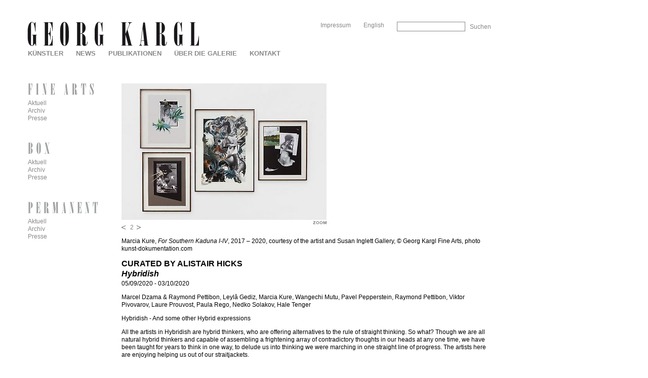

--- FILE ---
content_type: text/html; charset=utf-8
request_url: https://georgkargl.com/de/node/11649
body_size: 6979
content:
<!DOCTYPE html PUBLIC "-//W3C//DTD XHTML 1.0 Strict//EN" "http://www.w3.org/TR/xhtml1/DTD/xhtml1-strict.dtd">
<html xmlns="http://www.w3.org/1999/xhtml" xml:lang="de" lang="de" dir="ltr">

<head>
<meta http-equiv="Content-Type" content="text/html; charset=utf-8" />
  <title>Curated by Alistair Hicks -- Hybridish | Galerie Georg Kargl</title>
  <meta http-equiv="Content-Type" content="text/html; charset=utf-8" />
<link rel="shortcut icon" href="/sites/all/themes/georgkargl2/favicon.ico" type="image/x-icon" />
  <link type="text/css" rel="stylesheet" media="all" href="https://georgkargl.com/sites/default/files/css/css_277c7d5214350ab7117789c31e33e540.css" />
<link type="text/css" rel="stylesheet" media="print" href="https://georgkargl.com/sites/default/files/css/css_fde3f461cc06cb0827c64370f51da5ae.css" />
<!--[if IE]>
<link type="text/css" rel="stylesheet" media="all" href="/sites/all/themes/zen/zen/ie.css?1" />
<![endif]-->
  <script type="text/javascript" src="https://georgkargl.com/sites/default/files/js/js_66137c89f2db65c2e212cd18667c7f12.js"></script>
<script type="text/javascript">
<!--//--><![CDATA[//><!--
jQuery.extend(Drupal.settings, {"basePath":"\/","googleanalytics":{"trackOutbound":1,"trackMailto":1,"trackDownload":1,"trackDownloadExtensions":"7z|aac|arc|arj|asf|asx|avi|bin|csv|doc|exe|flv|gif|gz|gzip|hqx|jar|jpe?g|js|mp(2|3|4|e?g)|mov(ie)?|msi|msp|pdf|phps|png|ppt|qtm?|ra(m|r)?|sea|sit|tar|tgz|torrent|txt|wav|wma|wmv|wpd|xls|xml|z|zip"},"lightbox2":{"rtl":"0","file_path":"\/(\\w\\w\/)sites\/default\/files","default_image":"\/modules\/acquia\/lightbox2\/images\/brokenimage.jpg","border_size":10,"font_color":"000","box_color":"fff","top_position":"","overlay_opacity":"1.0","overlay_color":"fff","disable_close_click":1,"resize_sequence":0,"resize_speed":400,"fade_in_speed":400,"slide_down_speed":600,"use_alt_layout":1,"disable_resize":0,"disable_zoom":1,"force_show_nav":0,"show_caption":true,"loop_items":0,"node_link_text":"","node_link_target":0,"image_count":"","video_count":"Video !current of !total","page_count":"Page !current of !total","lite_press_x_close":"\u003ca href=\"#\" onclick=\"hideLightbox(); return FALSE;\"\u003e\u003ckbd\u003ex\u003c\/kbd\u003e\u003c\/a\u003e zum Schlie\u00dfen dr\u00fccken","download_link_text":"","enable_login":false,"enable_contact":false,"keys_close":"c x 27","keys_previous":"p 37","keys_next":"n 39","keys_zoom":"z","keys_play_pause":"32","display_image_size":"original","image_node_sizes":"()","trigger_lightbox_classes":"","trigger_lightbox_group_classes":"","trigger_slideshow_classes":"","trigger_lightframe_classes":"","trigger_lightframe_group_classes":"","custom_class_handler":0,"custom_trigger_classes":"","disable_for_gallery_lists":1,"disable_for_acidfree_gallery_lists":true,"enable_acidfree_videos":true,"slideshow_interval":5000,"slideshow_automatic_start":true,"slideshow_automatic_exit":true,"show_play_pause":true,"pause_on_next_click":false,"pause_on_previous_click":true,"loop_slides":false,"iframe_width":600,"iframe_height":400,"iframe_border":1,"enable_video":0},"spamspan":{"m":"spamspan","u":"u","d":"d","h":"h","t":"t"},"extlink":{"extTarget":"_blank","extClass":"ext","extSubdomains":1,"extExclude":"","extInclude":"","extCssExclude":"","extCssExplicit":"","extAlert":0,"extAlertText":"This link will take you to an external web site. We are not responsible for their content.","mailtoClass":"mailto"},"views_rotator":{"views-rotator-ausstellungsansichten-node_content_1":{"fx":"fade","timeout":2000,"speed":200,"pause":"1","cleartype":1,"next":"#views-rotator-ausstellungsansichten-node_content_1-views-rotator-next","prev":"#views-rotator-ausstellungsansichten-node_content_1-views-rotator-prev","height":"auto","auto_height":1}},"views":{"ajax_path":"\/de\/views\/ajax","ajaxViews":[{"view_name":"ausstellungsansichten","view_display_id":"node_content_1","view_args":"11649","view_path":"node\/11649","view_base_path":"node\/11649","view_dom_id":1,"pager_element":0}]}});
//--><!]]>
</script>
  <!-- artist intervention -->
  <!-- <script src="/interventions/load.js?v=20200514" data-intervention="6"></script> -->
</head>
<body class="not-front not-logged-in node-type-ausstellung one-sidebar sidebar-left i18n-de page-node-11649 section-node">

  <div id="page"><div id="page-inner">

    <a name="top" id="navigation-top"></a>
          <div id="skip-to-nav"><a href="#navigation">Skip to Navigation</a></div>
    
    <div id="header"><div id="header-inner" class="clear-block">

              <div id="logo-title">

                      <div id="logo"><a href="/de" title="Startseite" rel="home"><img src="/sites/all/themes/georgkargl2/logo.png" alt="Startseite" id="logo-image" /></a></div>
            <!-- mh: print-logo -->
            <div id="print-logo"><img src="/sites/all/themes/georgkargl2/print-logo.png" alt="" id="print-logo-image" /></div>
          
                                    <div id="site-name"><strong>
                <a href="/de" title="Startseite" rel="home">
                Galerie Georg Kargl                </a>
              </strong></div>
                      
          
        </div> <!-- /#logo-title -->
      
              <div id="header-blocks" class="region region-header">
            <div id="block-search-0" class="block block-search region-odd even region-count-1 count-4"><div class="block-inner">

  
  <div class="content">
    <form action="/de/node/11649"  accept-charset="UTF-8" method="post" id="search-block-form">
<div><div class="container-inline">
  <div class="form-item" id="edit-search-block-form-1-wrapper">
 <label for="edit-search-block-form-1">Diese Website durchsuchen: </label>
 <input type="text" maxlength="128" name="search_block_form" id="edit-search-block-form-1" size="15" value="" title="Geben Sie die Wörter ein, nach denen Sie suchen möchten." class="form-text" />
</div>
<input type="submit" name="op" id="edit-submit" value="Suchen"  class="form-submit" />
<input type="hidden" name="form_build_id" id="form-IAsVFjGjKTwB55KqB051qeDR2uxxsRDqM2C3flDV-Qg" value="form-IAsVFjGjKTwB55KqB051qeDR2uxxsRDqM2C3flDV-Qg"  />
<input type="hidden" name="form_id" id="edit-search-block-form" value="search_block_form"  />
</div>

</div></form>
  </div>

  
</div></div> <!-- /block-inner, /block -->
  <div id="block-locale-0" class="block block-locale region-even odd region-count-2 count-5"><div class="block-inner">

  
  <div class="content">
    <ul><li class="de first active"><a href="/de/node/11649" class="language-link active">Deutsch</a></li>
<li class="en last"><a href="/en/fine-arts/exhibition/curated-by-alistair-hicks-hybridish" class="language-link">English</a></li>
</ul>  </div>

  
</div></div> <!-- /block-inner, /block -->
  <div id="block-menu-secondary-links" class="block block-menu region-odd even region-count-3 count-6"><div class="block-inner">

  
  <div class="content">
    <ul class="menu"><li class="leaf first last"><a href="/de/seite/impressum">Impressum</a></li>
</ul>  </div>

  
</div></div> <!-- /block-inner, /block -->
        </div> <!-- /#header-blocks -->
      
    </div></div> <!-- /#header-inner, /#header -->

    <div id="main"><div id="main-inner" class="clear-block with-navbar">

      <div id="content"><div id="content-inner">

        
        
                  <div id="content-header">
                                      <h1 class="title">Curated by Alistair Hicks -- Hybridish</h1>
                                                          </div> <!-- /#content-header -->
        
        <div id="content-area">
          <div id="node-11649" class="node node-type-ausstellung"><div class="node-inner">

  
  
  
      <div class="meta">
      
              <div class="terms terms-inline"> in <ul class="links inline"><li class="taxonomy_term_322 first"><a href="/de/category/k-nstlername/curated-by-alistair-hicks" rel="tag" title="">Curated by Alistair Hicks</a></li>
<li class="taxonomy_term_2 last"><a href="/de/category/galeriename/fine-arts" rel="tag" title="">Fine Arts</a></li>
</ul></div>
          </div>
  
  <div class="content">
    <div class="view view-ausstellungsansichten view-id-ausstellungsansichten view-display-id-node_content_1 view-dom-id-1">
      
  
  
      <div class="view-content">
      <div class="item-list views-rotator views-rotator-ausstellungsansichten-node_content_1 clear-block">
  <span><a id ="views-rotator-ausstellungsansichten-node_content_1-views-rotator-prev"></a></span>
  <span><a id ="views-rotator-ausstellungsansichten-node_content_1-views-rotator-next"></a></span>
  <div id="views-rotator-ausstellungsansichten-node_content_1">
          <div class="views-rotator-item">  
  <div class="views-field-field-bild-fid">
                <span class="field-content"><a href="https://georgkargl.com/sites/default/files/imagecache/ausstellungsansicht_lightbox/ausstellungsansicht/ausstellung-11649/georg-kargl-fine-arts2020hybridish02installation-view.jpg" rel="lightbox[][georg-kargl-fine-arts2020hybridish02installation-view.jpg]" class="imagefield imagefield-lightbox2 imagefield-lightbox2-ausstellungsansicht imagefield-field_bild imagecache imagecache-field_bild imagecache-ausstellungsansicht imagecache-field_bild-ausstellungsansicht"><img src="https://georgkargl.com/sites/default/files/imagecache/ausstellungsansicht/ausstellungsansicht/ausstellung-11649/georg-kargl-fine-arts2020hybridish02installation-view.jpg" alt="georg-kargl-fine-arts2020hybridish02installation-view.jpg" title="" width="405" height="270"/></a></span>
  </div>
  
  <div class="views-field-counter">
                <span class="field-content">1</span>
  </div>
  
  <div class="views-field-field-bildtext-value">
                <div class="field-content"><p><em><span>Hybridish,&nbsp;</span></em><span>curated by Alistair Hicks, exhibition view, 2020, courtesy Georg Kargl Fine Arts, © Georg Kargl Fine Arts, photo kunst-dokumentation.com</span></p></div>
  </div>
</div>
          <div class="views-rotator-item">  
  <div class="views-field-field-bild-fid">
                <span class="field-content"><a href="https://georgkargl.com/sites/default/files/imagecache/ausstellungsansicht_lightbox/ausstellungsansicht/ausstellung-11649/georg-kargl-fine-arts2020hybridish01marcia-kure-for-southern-kaduna-2020.jpg" rel="lightbox[][georg-kargl-fine-arts2020hybridish01marcia-kure-for-southern-kaduna-2020.jpg]" class="imagefield imagefield-lightbox2 imagefield-lightbox2-ausstellungsansicht imagefield-field_bild imagecache imagecache-field_bild imagecache-ausstellungsansicht imagecache-field_bild-ausstellungsansicht"><img src="https://georgkargl.com/sites/default/files/imagecache/ausstellungsansicht/ausstellungsansicht/ausstellung-11649/georg-kargl-fine-arts2020hybridish01marcia-kure-for-southern-kaduna-2020.jpg" alt="georg-kargl-fine-arts2020hybridish01marcia-kure-for-southern-kaduna-2020.jpg" title="" width="405" height="270"/></a></span>
  </div>
  
  <div class="views-field-counter">
                <span class="field-content">2</span>
  </div>
  
  <div class="views-field-field-bildtext-value">
                <div class="field-content"><p><span>Marcia Kure,&nbsp;<em>For Southern Kaduna I-IV</em>, 2017 – 2020, courtesy of the artist and Susan Inglett Gallery</span><span>, © Georg Kargl Fine Arts, photo kunst-dokumentation.com</span></p></div>
  </div>
</div>
          <div class="views-rotator-item">  
  <div class="views-field-field-bild-fid">
                <span class="field-content"><a href="https://georgkargl.com/sites/default/files/imagecache/ausstellungsansicht_lightbox/ausstellungsansicht/ausstellung-11649/georg-kargl-fine-arts2020hybridish22installation-view.jpg" rel="lightbox[][georg-kargl-fine-arts2020hybridish22installation-view.jpg]" class="imagefield imagefield-lightbox2 imagefield-lightbox2-ausstellungsansicht imagefield-field_bild imagecache imagecache-field_bild imagecache-ausstellungsansicht imagecache-field_bild-ausstellungsansicht"><img src="https://georgkargl.com/sites/default/files/imagecache/ausstellungsansicht/ausstellungsansicht/ausstellung-11649/georg-kargl-fine-arts2020hybridish22installation-view.jpg" alt="georg-kargl-fine-arts2020hybridish22installation-view.jpg" title="" width="405" height="270"/></a></span>
  </div>
  
  <div class="views-field-counter">
                <span class="field-content">3</span>
  </div>
  
  <div class="views-field-field-bildtext-value">
                <div class="field-content"><p><em><span>Hybridish,&nbsp;</span></em><span>curated by Alistair Hicks, exhibition view, 2020, courtesy Georg Kargl Fine Arts, © Georg Kargl Fine Arts, photo kunst-dokumentation.com</span></p></div>
  </div>
</div>
          <div class="views-rotator-item">  
  <div class="views-field-field-bild-fid">
                <span class="field-content"><a href="https://georgkargl.com/sites/default/files/imagecache/ausstellungsansicht_lightbox/ausstellungsansicht/ausstellung-11649/georg-kargl-fine-arts2020hybridish21nedko-solakov-hybridish-hybriding-i-v-2020.jpg" rel="lightbox[][georg-kargl-fine-arts2020hybridish21nedko-solakov-hybridish-hybriding-i-v-2020.jpg]" class="imagefield imagefield-lightbox2 imagefield-lightbox2-ausstellungsansicht imagefield-field_bild imagecache imagecache-field_bild imagecache-ausstellungsansicht imagecache-field_bild-ausstellungsansicht"><img src="https://georgkargl.com/sites/default/files/imagecache/ausstellungsansicht/ausstellungsansicht/ausstellung-11649/georg-kargl-fine-arts2020hybridish21nedko-solakov-hybridish-hybriding-i-v-2020.jpg" alt="georg-kargl-fine-arts2020hybridish21nedko-solakov-hybridish-hybriding-i-v-2020.jpg" title="" width="405" height="270"/></a></span>
  </div>
  
  <div class="views-field-counter">
                <span class="field-content">4</span>
  </div>
  
  <div class="views-field-field-bildtext-value">
                <div class="field-content"><p><span>Nedko Solakov, Hybridish Hybriding I-V, 2020, courtesy the artist and Galerie Georg Kargl Fine Arts, © Georg Kargl Fine Arts, photo kunst-dokumentation.com</span></p></div>
  </div>
</div>
          <div class="views-rotator-item">  
  <div class="views-field-field-bild-fid">
                <span class="field-content"><a href="https://georgkargl.com/sites/default/files/imagecache/ausstellungsansicht_lightbox/ausstellungsansicht/ausstellung-11649/georg-kargl-fine-arts2020hybridish16laure-prouvost-ideally-this-corner-would-embrace-you-warmly-2018.jpg" rel="lightbox[][georg-kargl-fine-arts2020hybridish16laure-prouvost-ideally-this-corner-would-embrace-you-warmly-2018.jpg]" class="imagefield imagefield-lightbox2 imagefield-lightbox2-ausstellungsansicht imagefield-field_bild imagecache imagecache-field_bild imagecache-ausstellungsansicht imagecache-field_bild-ausstellungsansicht"><img src="https://georgkargl.com/sites/default/files/imagecache/ausstellungsansicht/ausstellungsansicht/ausstellung-11649/georg-kargl-fine-arts2020hybridish16laure-prouvost-ideally-this-corner-would-embrace-you-warmly-2018.jpg" alt="georg-kargl-fine-arts2020hybridish16laure-prouvost-ideally-this-corner-would-embrace-you-warmly-2018.jpg" title="" width="405" height="270"/></a></span>
  </div>
  
  <div class="views-field-counter">
                <span class="field-content">5</span>
  </div>
  
  <div class="views-field-field-bildtext-value">
                <div class="field-content"><p><span>Laure Prouvost, IDEALLY THIS CORNER WOULD EMBRACE YOU WARMLY, 2018, courtesy the artist and Lisson Gallery, © Georg Kargl Fine Arts, photo kunst-dokumentation.com</span></p></div>
  </div>
</div>
          <div class="views-rotator-item">  
  <div class="views-field-field-bild-fid">
                <span class="field-content"><a href="https://georgkargl.com/sites/default/files/imagecache/ausstellungsansicht_lightbox/ausstellungsansicht/ausstellung-11649/georg-kargl-fine-arts2020hybridish11installation-view.jpg" rel="lightbox[][georg-kargl-fine-arts2020hybridish11installation-view.jpg]" class="imagefield imagefield-lightbox2 imagefield-lightbox2-ausstellungsansicht imagefield-field_bild imagecache imagecache-field_bild imagecache-ausstellungsansicht imagecache-field_bild-ausstellungsansicht"><img src="https://georgkargl.com/sites/default/files/imagecache/ausstellungsansicht/ausstellungsansicht/ausstellung-11649/georg-kargl-fine-arts2020hybridish11installation-view.jpg" alt="georg-kargl-fine-arts2020hybridish11installation-view.jpg" title="" width="180" height="270"/></a></span>
  </div>
  
  <div class="views-field-counter">
                <span class="field-content">6</span>
  </div>
  
  <div class="views-field-field-bildtext-value">
                <div class="field-content"><p><em><span>Hybridish,&nbsp;</span></em><span>curated by Alistair Hicks, exhibition view, 2020, courtesy Georg Kargl Fine Arts, © Georg Kargl Fine Arts, photo kunst-dokumentation.com</span></p></div>
  </div>
</div>
          <div class="views-rotator-item">  
  <div class="views-field-field-bild-fid">
                <span class="field-content"><a href="https://georgkargl.com/sites/default/files/imagecache/ausstellungsansicht_lightbox/ausstellungsansicht/ausstellung-11649/georg-kargl-fine-arts2020hybridish12installation-view.jpg" rel="lightbox[][georg-kargl-fine-arts2020hybridish12installation-view.jpg]" class="imagefield imagefield-lightbox2 imagefield-lightbox2-ausstellungsansicht imagefield-field_bild imagecache imagecache-field_bild imagecache-ausstellungsansicht imagecache-field_bild-ausstellungsansicht"><img src="https://georgkargl.com/sites/default/files/imagecache/ausstellungsansicht/ausstellungsansicht/ausstellung-11649/georg-kargl-fine-arts2020hybridish12installation-view.jpg" alt="georg-kargl-fine-arts2020hybridish12installation-view.jpg" title="" width="405" height="270"/></a></span>
  </div>
  
  <div class="views-field-counter">
                <span class="field-content">7</span>
  </div>
  
  <div class="views-field-field-bildtext-value">
                <div class="field-content"><p><em><span>Hybridish,&nbsp;</span></em><span>curated by Alistair Hicks, exhibition view, 2020, courtesy Georg Kargl Fine Arts, © Georg Kargl Fine Arts, photo kunst-dokumentation.com</span></p></div>
  </div>
</div>
          <div class="views-rotator-item">  
  <div class="views-field-field-bild-fid">
                <span class="field-content"><a href="https://georgkargl.com/sites/default/files/imagecache/ausstellungsansicht_lightbox/ausstellungsansicht/ausstellung-11649/georg-kargl-fine-arts2020hybridish13installation-view.jpg" rel="lightbox[][georg-kargl-fine-arts2020hybridish13installation-view.jpg]" class="imagefield imagefield-lightbox2 imagefield-lightbox2-ausstellungsansicht imagefield-field_bild imagecache imagecache-field_bild imagecache-ausstellungsansicht imagecache-field_bild-ausstellungsansicht"><img src="https://georgkargl.com/sites/default/files/imagecache/ausstellungsansicht/ausstellungsansicht/ausstellung-11649/georg-kargl-fine-arts2020hybridish13installation-view.jpg" alt="georg-kargl-fine-arts2020hybridish13installation-view.jpg" title="" width="405" height="270"/></a></span>
  </div>
  
  <div class="views-field-counter">
                <span class="field-content">8</span>
  </div>
  
  <div class="views-field-field-bildtext-value">
                <div class="field-content"><p><em><span>Hybridish,&nbsp;</span></em><span>curated by Alistair Hicks, exhibition view, 2020, courtesy Georg Kargl Fine Arts, © Georg Kargl Fine Arts, photo kunst-dokumentation.com</span></p></div>
  </div>
</div>
          <div class="views-rotator-item">  
  <div class="views-field-field-bild-fid">
                <span class="field-content"><a href="https://georgkargl.com/sites/default/files/imagecache/ausstellungsansicht_lightbox/ausstellungsansicht/ausstellung-11649/georg-kargl-fine-arts2020hybridish14installation-view.jpg" rel="lightbox[][georg-kargl-fine-arts2020hybridish14installation-view.jpg]" class="imagefield imagefield-lightbox2 imagefield-lightbox2-ausstellungsansicht imagefield-field_bild imagecache imagecache-field_bild imagecache-ausstellungsansicht imagecache-field_bild-ausstellungsansicht"><img src="https://georgkargl.com/sites/default/files/imagecache/ausstellungsansicht/ausstellungsansicht/ausstellung-11649/georg-kargl-fine-arts2020hybridish14installation-view.jpg" alt="georg-kargl-fine-arts2020hybridish14installation-view.jpg" title="" width="405" height="270"/></a></span>
  </div>
  
  <div class="views-field-counter">
                <span class="field-content">9</span>
  </div>
  
  <div class="views-field-field-bildtext-value">
                <div class="field-content"><p><em><span>Hybridish,&nbsp;</span></em><span>curated by Alistair Hicks, exhibition view, 2020, courtesy Georg Kargl Fine Arts, © Georg Kargl Fine Arts, photo kunst-dokumentation.com</span></p></div>
  </div>
</div>
          <div class="views-rotator-item">  
  <div class="views-field-field-bild-fid">
                <span class="field-content"><a href="https://georgkargl.com/sites/default/files/imagecache/ausstellungsansicht_lightbox/ausstellungsansicht/ausstellung-11649/georg-kargl-fine-arts2020hybridish15installation-view.jpg" rel="lightbox[][georg-kargl-fine-arts2020hybridish15installation-view.jpg]" class="imagefield imagefield-lightbox2 imagefield-lightbox2-ausstellungsansicht imagefield-field_bild imagecache imagecache-field_bild imagecache-ausstellungsansicht imagecache-field_bild-ausstellungsansicht"><img src="https://georgkargl.com/sites/default/files/imagecache/ausstellungsansicht/ausstellungsansicht/ausstellung-11649/georg-kargl-fine-arts2020hybridish15installation-view.jpg" alt="georg-kargl-fine-arts2020hybridish15installation-view.jpg" title="" width="405" height="270"/></a></span>
  </div>
  
  <div class="views-field-counter">
                <span class="field-content">10</span>
  </div>
  
  <div class="views-field-field-bildtext-value">
                <div class="field-content"><p><em><span>Hybridish,&nbsp;</span></em><span>curated by Alistair Hicks, exhibition view, 2020, courtesy Georg Kargl Fine Arts, © Georg Kargl Fine Arts, photo kunst-dokumentation.com</span></p></div>
  </div>
</div>
          <div class="views-rotator-item">  
  <div class="views-field-field-bild-fid">
                <span class="field-content"><a href="https://georgkargl.com/sites/default/files/imagecache/ausstellungsansicht_lightbox/ausstellungsansicht/ausstellung-11649/georg-kargl-fine-arts2020hybridish17installation-view.jpg" rel="lightbox[][georg-kargl-fine-arts2020hybridish17installation-view.jpg]" class="imagefield imagefield-lightbox2 imagefield-lightbox2-ausstellungsansicht imagefield-field_bild imagecache imagecache-field_bild imagecache-ausstellungsansicht imagecache-field_bild-ausstellungsansicht"><img src="https://georgkargl.com/sites/default/files/imagecache/ausstellungsansicht/ausstellungsansicht/ausstellung-11649/georg-kargl-fine-arts2020hybridish17installation-view.jpg" alt="georg-kargl-fine-arts2020hybridish17installation-view.jpg" title="" width="405" height="270"/></a></span>
  </div>
  
  <div class="views-field-counter">
                <span class="field-content">11</span>
  </div>
  
  <div class="views-field-field-bildtext-value">
                <div class="field-content"><p><em><span>Hybridish,&nbsp;</span></em><span>curated by Alistair Hicks, exhibition view, 2020, courtesy Georg Kargl Fine Arts, © Georg Kargl Fine Arts, photo kunst-dokumentation.com</span></p></div>
  </div>
</div>
          <div class="views-rotator-item">  
  <div class="views-field-field-bild-fid">
                <span class="field-content"><a href="https://georgkargl.com/sites/default/files/imagecache/ausstellungsansicht_lightbox/ausstellungsansicht/ausstellung-11649/georg-kargl-fine-arts2020hybridish20installation-view.jpg" rel="lightbox[][georg-kargl-fine-arts2020hybridish20installation-view.jpg]" class="imagefield imagefield-lightbox2 imagefield-lightbox2-ausstellungsansicht imagefield-field_bild imagecache imagecache-field_bild imagecache-ausstellungsansicht imagecache-field_bild-ausstellungsansicht"><img src="https://georgkargl.com/sites/default/files/imagecache/ausstellungsansicht/ausstellungsansicht/ausstellung-11649/georg-kargl-fine-arts2020hybridish20installation-view.jpg" alt="georg-kargl-fine-arts2020hybridish20installation-view.jpg" title="" width="405" height="270"/></a></span>
  </div>
  
  <div class="views-field-counter">
                <span class="field-content">12</span>
  </div>
  
  <div class="views-field-field-bildtext-value">
                <div class="field-content"><p><em><span>Hybridish,&nbsp;</span></em><span>curated by Alistair Hicks, exhibition view, 2020, courtesy Georg Kargl Fine Arts, © Georg Kargl Fine Arts, photo kunst-dokumentation.com</span></p></div>
  </div>
</div>
          <div class="views-rotator-item">  
  <div class="views-field-field-bild-fid">
                <span class="field-content"><a href="https://georgkargl.com/sites/default/files/imagecache/ausstellungsansicht_lightbox/ausstellungsansicht/ausstellung-11649/georg-kargl-fine-arts2020hybridish24installation-view.jpg" rel="lightbox[][georg-kargl-fine-arts2020hybridish24installation-view.jpg]" class="imagefield imagefield-lightbox2 imagefield-lightbox2-ausstellungsansicht imagefield-field_bild imagecache imagecache-field_bild imagecache-ausstellungsansicht imagecache-field_bild-ausstellungsansicht"><img src="https://georgkargl.com/sites/default/files/imagecache/ausstellungsansicht/ausstellungsansicht/ausstellung-11649/georg-kargl-fine-arts2020hybridish24installation-view.jpg" alt="georg-kargl-fine-arts2020hybridish24installation-view.jpg" title="" width="180" height="270"/></a></span>
  </div>
  
  <div class="views-field-counter">
                <span class="field-content">13</span>
  </div>
  
  <div class="views-field-field-bildtext-value">
                <div class="field-content"><p><em><span>Hybridish,&nbsp;</span></em><span>curated by Alistair Hicks, exhibition view, 2020, courtesy Georg Kargl Fine Arts, © Georg Kargl Fine Arts, photo kunst-dokumentation.com</span></p></div>
  </div>
</div>
      </div>
</div>    </div>
  
  
  
  
  
  
</div> <div class="field field-type-content-taxonomy field-field-kuenstlername-ausstellung">
    <div class="field-items">
            <div class="field-item odd">
                    Curated by Alistair Hicks        </div>
        </div>
</div>
<div class="field field-type-text field-field-ausstellungstitel">
    <div class="field-items">
            <div class="field-item odd">
                    Hybridish        </div>
        </div>
</div>
<div class="field field-type-date field-field-ausstellungsdauer">
    <div class="field-items">
            <div class="field-item odd">
                    <span class="date-display-start">05/09/2020</span><span class="date-display-separator"> - </span><span class="date-display-end">03/10/2020</span>        </div>
        </div>
</div>
<div class="field field-type-text field-field-ausstellungsinfo">
    <div class="field-items">
            <div class="field-item odd">
                    <div title="Page 2">
<div>
<div>
<div>
<p><span><span><span>Marcel Dzama &amp; Raymond Pettibon, Leylâ Gediz, Marcia Kure, Wangechi Mutu,&nbsp;</span><span>Pavel Pepperstein,&nbsp;</span><span>Raymond Pettibon,&nbsp;<span>Viktor Pivovarov,&nbsp;</span></span><span>Laure Prouvost, Paula Rego, Nedko Solakov, Hale Tenger</span></span></span><span><span><span></span></span></span></p>
<p><span><span><span></span></span></span><span>Hybridish</span><span></span><span> - And some other Hybrid expressions</span></p>
<div title="Page 1">
<div>
<div>
<p><span>All the artists in&nbsp;</span><span>Hybridish&nbsp;</span><span>are hybrid thinkers, who are offering alternatives to the rule of straight thinking. So what? Though we are all natural hybrid thinkers and capable of assembling a frightening array of contradictory thoughts in our heads at any one time, we have been taught for years to think in one way, to delude us into thinking we were marching in one straight line of progress. The artists here are enjoying helping us out of our straitjackets.</span></p>
<p><span>Feminism was a powerful motivation for change, as the straight line was basically a male conceit if not delusion (think of Brancusi’s&nbsp;</span><span>Endless Column</span><span>). When Paula Rego was at college her teachers did not stop her from drawing forbidden stories: as she was a young girl, they did not take her seriously. She has been one of the pioneers in putting the twisted and convoluted story back in the mainstream of art. Wangechi Mutu and Marcia Kure refuse to put the Western male vision of identity central stage. They show how we are hybrids. The first sign work by Laure Prouvost that I saw back in 2011 read&nbsp;</span><span>YOU ARE GOING IN THE WRONG DIRECTION&nbsp;</span><span>and ever since she has been offering a labyrinth of mental path options. Hale Tenger puts a different perspective on male phallic-led thoughts and female dreams.&nbsp;</span><span>Turkish Delight&nbsp;</span><span>is just part of our rollercoaster makeup. I take comfort from Leyla Gediz’s&nbsp;</span><span>Crab Trainer</span><span>. It takes one of Turkey’s most famous satirical paintings,&nbsp;</span><span>The Tortoise Trainer&nbsp;</span><span>of Osman Hamdi Bey, and seems to be offering a little hope. Whereas&nbsp;</span><span>The Tortoise Trainer&nbsp;</span><span>was making fun of the slowness of Ottoman reforms, the situation is reversed with the&nbsp;</span><span>Crab Trainer&nbsp;</span><span>in that it is a young mind looking at all the different shapes in his playground. As long as his mind can go sideways, diagonally, curvaceously there are possibilities.<br /><span><br />Nedko Solakov has devised a special language of&nbsp;</span><span>Hybridish Hybriding&nbsp;</span><span>for this exhibition. Solakov is the master of hybrid thinking. If anything is ever too straight, he checks it and checks it again. His work has the rare combination of a quick instant communication combined with the barbs that keep working on you. Pavel Pepperstein is similar but rather like one of Laure Prouvost’s signs which reads&nbsp;</span><span>IDEALLY THIS CORNER WOULD EMBRACE YOU WARMLY</span><span>, his work operates by the power of its generosity. He is hugging you with his world. The fact that the viewer doesn’t necessarily understand it when one first looks, it acts as a trigger. It works on our hybrid nature. Pepperstein is the son of a Russian poet and&nbsp;</span><span>Viktor Pivovarov, a key Moscow&nbsp;</span><span>Conceptualist, one of the first art movements to embrace and fully exploit hybrid&nbsp;</span><span>thinking.</span></span></p>
<div title="Page 1">
<div>
<div>
<div title="Page 2">
<div>
<div>
<p><span>Raymond Pettibon and Marcel Dzama both make highly individual drawings and films. They give us satirical anti-government, anti-war drawings. For this exhibition, we present individual works by Pettibon set against those made with Dzama. Pettibon became famous with his surf riding, baseball playing dream of American life, yet it was always underpinned by the angst underneath the surface. In&nbsp;</span><span>The ball player&nbsp;</span><span>it is as if Dzama and Pettibon, are fighting for the Super Soul of America, and revealing the monster they and we have created. We have the worst of both worlds today: we are still governed by these rules of ‘straight-thinking’ without believing in them. More than ever we need artists such as the ones in the exhibition showing here: catalysts of change and hybrid thinking.<br />&nbsp;</span></p>
<p><span>Alistair Hicks<br />&nbsp;</span></p>
</div>
</div>
</div>
</div>
</div>
</div>
</div>
</div>
</div>
</div>
</div>
</div>
</div>        </div>
        </div>
</div>
<div class="field field-type-link field-field-links">
    <div class="field-items">
            <div class="field-item odd">
                    <a href="/de/node/11664">Press</a>        </div>
              <div class="field-item even">
                    <a href="https://curatedby.at">curatedby.at</a>        </div>
        </div>
</div>
  </div>

  
</div></div> <!-- /node-inner, /node -->
        </div>

        
        
      </div></div> <!-- /#content-inner, /#content -->

              <div id="navbar"><div id="navbar-inner" class="clear-block region region-navbar">

          <a name="navigation" id="navigation"></a>

          
                      <div id="primary">
              <ul class="links"><li class="menu-1128 first"><a href="/de/kuenstler" id="menuepunkt-kuenstler" title="">Künstler</a></li>
<li class="menu-1549"><a href="/de/news" id="menuepunkt-news" title="">News</a></li>
<li class="menu-1303"><a href="/de/publikationen" id="menuepunkt-publikationen" title="">Publikationen</a></li>
<li class="menu-1169"><a href="/de/seite/ueber-die-galerie">Über die Galerie</a></li>
<li class="menu-1165 last"><a href="/de/seite/kontakt">Kontakt</a></li>
</ul>            </div> <!-- /#primary -->
          
          
          
        </div></div> <!-- /#navbar-inner, /#navbar -->
      
              <div id="sidebar-left"><div id="sidebar-left-inner" class="region region-left">
            <div id="block-menu-menu-fine-arts" class="block block-menu region-odd odd region-count-1 count-1"><div class="block-inner">

      <h2 class="title">1 -- Fine Arts</h2>
  
  <div class="content">
    <ul class="menu"><li class="leaf first"><a href="/de/fine-arts/aktuell" id="menuepunkt-fine-arts-aktuell" title="">Aktuell</a></li>
<li class="leaf"><a href="/de/fine-arts/ausstellungen" id="menuepunkt-fine-arts-archiv" title="">Archiv</a></li>
<li class="leaf last"><a href="/de/fine-arts/presse" id="menuepunkt-fine-arts-presse" title="">Presse</a></li>
</ul>  </div>

  
</div></div> <!-- /block-inner, /block -->
  <div id="block-menu-menu-box" class="block block-menu region-even even region-count-2 count-2"><div class="block-inner">

      <h2 class="title">2 -- Box</h2>
  
  <div class="content">
    <ul class="menu"><li class="leaf first"><a href="/de/box/aktuell" id="menuepunkt-box-aktuell" title="">Aktuell</a></li>
<li class="leaf"><a href="/de/box/ausstellungen" id="menuepunkt-box-archiv" title="">Archiv</a></li>
<li class="leaf last"><a href="/de/box/presse" id="menuepunkt-box-presse" title="">Presse</a></li>
</ul>  </div>

  
</div></div> <!-- /block-inner, /block -->
  <div id="block-menu-menu-permanent" class="block block-menu region-odd odd region-count-3 count-3"><div class="block-inner">

      <h2 class="title">3 -- Permanent</h2>
  
  <div class="content">
    <ul class="menu"><li class="leaf first"><a href="/de/permanent/aktuell" id="menuepunkt-permanent-aktuell" title="">Aktuell</a></li>
<li class="leaf"><a href="/de/permanent/ausstellungen" id="menuepunkt-permanent-archiv" title="">Archiv</a></li>
<li class="leaf last"><a href="/de/permanent/presse" id="menuepunkt-permanent-presse" title="">Presse</a></li>
</ul>  </div>

  
</div></div> <!-- /block-inner, /block -->
        </div></div> <!-- /#sidebar-left-inner, /#sidebar-left -->
      
      
    </div></div> <!-- /#main-inner, /#main -->

    
  </div></div> <!-- /#page-inner, /#page -->

  
  <script type="text/javascript">
<!--//--><![CDATA[//><!--
var _gaq = _gaq || [];_gaq.push(["_setAccount", "UA-2344054-16"]);_gaq.push(['_setCustomVar', 1, "User roles", "anonymous user", 1]);_gaq.push(["_trackPageview"]);(function() {var ga = document.createElement("script");ga.type = "text/javascript";ga.async = true;ga.src = ("https:" == document.location.protocol ? "https://ssl" : "http://www") + ".google-analytics.com/ga.js";var s = document.getElementsByTagName("script")[0];s.parentNode.insertBefore(ga, s);})();
//--><!]]>
</script>

</body>
</html>
